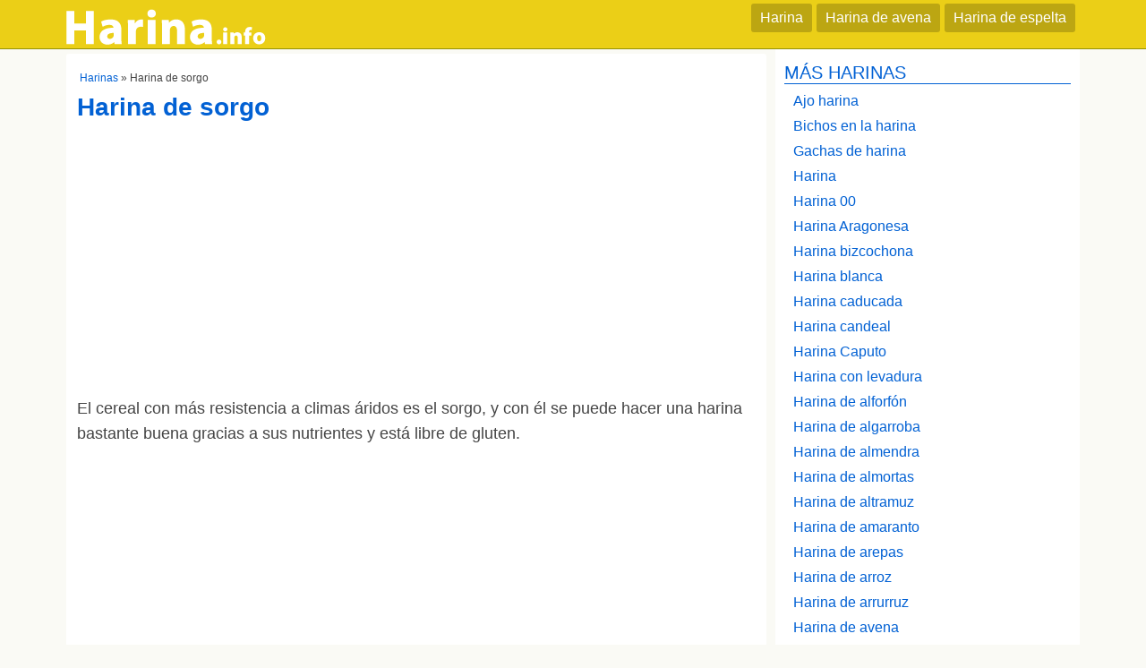

--- FILE ---
content_type: text/html; charset=UTF-8
request_url: https://harina.info/sorgo/
body_size: 17081
content:
<!DOCTYPE html>



<html lang="es">

<head>
<meta charset="UTF-8" /><link rel="preload" href="https://harina.info/wp-content/cache/fvm/min/0-css2dea514e3a63b037dd62185c0a15cede4eb836f8dcafcb92b2e32e1b217b7.css" as="style" media="all" /><script data-cfasync="false">if(navigator.userAgent.match(/MSIE|Internet Explorer/i)||navigator.userAgent.match(/Trident\/7\..*?rv:11/i)){var href=document.location.href;if(!href.match(/[?&]iebrowser/)){if(href.indexOf("?")==-1){if(href.indexOf("#")==-1){document.location.href=href+"?iebrowser=1"}else{document.location.href=href.replace("#","?iebrowser=1#")}}else{if(href.indexOf("#")==-1){document.location.href=href+"&iebrowser=1"}else{document.location.href=href.replace("#","&iebrowser=1#")}}}}</script>
<script data-cfasync="false">class FVMLoader{constructor(e){this.triggerEvents=e,this.eventOptions={passive:!0},this.userEventListener=this.triggerListener.bind(this),this.delayedScripts={normal:[],async:[],defer:[]},this.allJQueries=[]}_addUserInteractionListener(e){this.triggerEvents.forEach(t=>window.addEventListener(t,e.userEventListener,e.eventOptions))}_removeUserInteractionListener(e){this.triggerEvents.forEach(t=>window.removeEventListener(t,e.userEventListener,e.eventOptions))}triggerListener(){this._removeUserInteractionListener(this),"loading"===document.readyState?document.addEventListener("DOMContentLoaded",this._loadEverythingNow.bind(this)):this._loadEverythingNow()}async _loadEverythingNow(){this._runAllDelayedCSS(),this._delayEventListeners(),this._delayJQueryReady(this),this._handleDocumentWrite(),this._registerAllDelayedScripts(),await this._loadScriptsFromList(this.delayedScripts.normal),await this._loadScriptsFromList(this.delayedScripts.defer),await this._loadScriptsFromList(this.delayedScripts.async),await this._triggerDOMContentLoaded(),await this._triggerWindowLoad(),window.dispatchEvent(new Event("wpr-allScriptsLoaded"))}_registerAllDelayedScripts(){document.querySelectorAll("script[type=fvmdelay]").forEach(e=>{e.hasAttribute("src")?e.hasAttribute("async")&&!1!==e.async?this.delayedScripts.async.push(e):e.hasAttribute("defer")&&!1!==e.defer||"module"===e.getAttribute("data-type")?this.delayedScripts.defer.push(e):this.delayedScripts.normal.push(e):this.delayedScripts.normal.push(e)})}_runAllDelayedCSS(){document.querySelectorAll("link[rel=fvmdelay]").forEach(e=>{e.setAttribute("rel","stylesheet")})}async _transformScript(e){return await this._requestAnimFrame(),new Promise(t=>{const n=document.createElement("script");let r;[...e.attributes].forEach(e=>{let t=e.nodeName;"type"!==t&&("data-type"===t&&(t="type",r=e.nodeValue),n.setAttribute(t,e.nodeValue))}),e.hasAttribute("src")?(n.addEventListener("load",t),n.addEventListener("error",t)):(n.text=e.text,t()),e.parentNode.replaceChild(n,e)})}async _loadScriptsFromList(e){const t=e.shift();return t?(await this._transformScript(t),this._loadScriptsFromList(e)):Promise.resolve()}_delayEventListeners(){let e={};function t(t,n){!function(t){function n(n){return e[t].eventsToRewrite.indexOf(n)>=0?"wpr-"+n:n}e[t]||(e[t]={originalFunctions:{add:t.addEventListener,remove:t.removeEventListener},eventsToRewrite:[]},t.addEventListener=function(){arguments[0]=n(arguments[0]),e[t].originalFunctions.add.apply(t,arguments)},t.removeEventListener=function(){arguments[0]=n(arguments[0]),e[t].originalFunctions.remove.apply(t,arguments)})}(t),e[t].eventsToRewrite.push(n)}function n(e,t){let n=e[t];Object.defineProperty(e,t,{get:()=>n||function(){},set(r){e["wpr"+t]=n=r}})}t(document,"DOMContentLoaded"),t(window,"DOMContentLoaded"),t(window,"load"),t(window,"pageshow"),t(document,"readystatechange"),n(document,"onreadystatechange"),n(window,"onload"),n(window,"onpageshow")}_delayJQueryReady(e){let t=window.jQuery;Object.defineProperty(window,"jQuery",{get:()=>t,set(n){if(n&&n.fn&&!e.allJQueries.includes(n)){n.fn.ready=n.fn.init.prototype.ready=function(t){e.domReadyFired?t.bind(document)(n):document.addEventListener("DOMContentLoaded2",()=>t.bind(document)(n))};const t=n.fn.on;n.fn.on=n.fn.init.prototype.on=function(){if(this[0]===window){function e(e){return e.split(" ").map(e=>"load"===e||0===e.indexOf("load.")?"wpr-jquery-load":e).join(" ")}"string"==typeof arguments[0]||arguments[0]instanceof String?arguments[0]=e(arguments[0]):"object"==typeof arguments[0]&&Object.keys(arguments[0]).forEach(t=>{delete Object.assign(arguments[0],{[e(t)]:arguments[0][t]})[t]})}return t.apply(this,arguments),this},e.allJQueries.push(n)}t=n}})}async _triggerDOMContentLoaded(){this.domReadyFired=!0,await this._requestAnimFrame(),document.dispatchEvent(new Event("DOMContentLoaded2")),await this._requestAnimFrame(),window.dispatchEvent(new Event("DOMContentLoaded2")),await this._requestAnimFrame(),document.dispatchEvent(new Event("wpr-readystatechange")),await this._requestAnimFrame(),document.wpronreadystatechange&&document.wpronreadystatechange()}async _triggerWindowLoad(){await this._requestAnimFrame(),window.dispatchEvent(new Event("wpr-load")),await this._requestAnimFrame(),window.wpronload&&window.wpronload(),await this._requestAnimFrame(),this.allJQueries.forEach(e=>e(window).trigger("wpr-jquery-load")),window.dispatchEvent(new Event("wpr-pageshow")),await this._requestAnimFrame(),window.wpronpageshow&&window.wpronpageshow()}_handleDocumentWrite(){const e=new Map;document.write=document.writeln=function(t){const n=document.currentScript,r=document.createRange(),i=n.parentElement;let a=e.get(n);void 0===a&&(a=n.nextSibling,e.set(n,a));const s=document.createDocumentFragment();r.setStart(s,0),s.appendChild(r.createContextualFragment(t)),i.insertBefore(s,a)}}async _requestAnimFrame(){return new Promise(e=>requestAnimationFrame(e))}static run(){const e=new FVMLoader(["keydown","mousemove","touchmove","touchstart","touchend","wheel"]);e._addUserInteractionListener(e)}}FVMLoader.run();</script><meta name="viewport" content="width=device-width, initial-scale=1, maximum-scale=5"><meta name='robots' content='index, follow, max-image-preview:large, max-snippet:-1, max-video-preview:-1' /><title>▷ Harina de sorgo ¡Beneficios y propiedades! 【2019】</title><meta name="description" content="Información sobre 【 Harina de sorgo 】 100% necesaria ✅ Expertos en Harinas ✅ ¡Beneficios y propiedades Aquí!" /><link rel="canonical" href="https://harina.info/sorgo/" /><meta property="og:locale" content="es_ES" /><meta property="og:type" content="article" /><meta property="og:title" content="▷ Harina de sorgo ¡Beneficios y propiedades! 【2019】" /><meta property="og:description" content="Información sobre 【 Harina de sorgo 】 100% necesaria ✅ Expertos en Harinas ✅ ¡Beneficios y propiedades Aquí!" /><meta property="og:url" content="https://harina.info/sorgo/" /><meta property="og:site_name" content="Harina.info" /><meta property="og:image" content="https://harina.info/wp-content/uploads/2019/05/harina-sorgo.jpg" /><meta property="og:image:width" content="612" /><meta property="og:image:height" content="408" /><meta property="og:image:type" content="image/jpeg" /><meta name="twitter:card" content="summary_large_image" /><meta name="twitter:label1" content="Tiempo de lectura" /><meta name="twitter:data1" content="6 minutos" /><script type="application/ld+json" class="yoast-schema-graph">{"@context":"https://schema.org","@graph":[{"@type":"WebPage","@id":"https://harina.info/sorgo/","url":"https://harina.info/sorgo/","name":"▷ Harina de sorgo ¡Beneficios y propiedades! 【2019】","isPartOf":{"@id":"https://harina.info/#website"},"primaryImageOfPage":{"@id":"https://harina.info/sorgo/#primaryimage"},"image":{"@id":"https://harina.info/sorgo/#primaryimage"},"thumbnailUrl":"https://harina.info/wp-content/uploads/2019/05/harina-sorgo.jpg","datePublished":"2019-05-30T15:44:44+00:00","description":"Información sobre 【 Harina de sorgo 】 100% necesaria ✅ Expertos en Harinas ✅ ¡Beneficios y propiedades Aquí!","breadcrumb":{"@id":"https://harina.info/sorgo/#breadcrumb"},"inLanguage":"es","potentialAction":[{"@type":"ReadAction","target":["https://harina.info/sorgo/"]}]},{"@type":"ImageObject","inLanguage":"es","@id":"https://harina.info/sorgo/#primaryimage","url":"https://harina.info/wp-content/uploads/2019/05/harina-sorgo.jpg","contentUrl":"https://harina.info/wp-content/uploads/2019/05/harina-sorgo.jpg","width":612,"height":408,"caption":"la harina de sorgo"},{"@type":"BreadcrumbList","@id":"https://harina.info/sorgo/#breadcrumb","itemListElement":[{"@type":"ListItem","position":1,"name":"Harinas","item":"https://harina.info/"},{"@type":"ListItem","position":2,"name":"Harina de sorgo"}]},{"@type":"WebSite","@id":"https://harina.info/#website","url":"https://harina.info/","name":"Harina.info","description":"Información de los tipos de harinas","potentialAction":[{"@type":"SearchAction","target":{"@type":"EntryPoint","urlTemplate":"https://harina.info/?s={search_term_string}"},"query-input":{"@type":"PropertyValueSpecification","valueRequired":true,"valueName":"search_term_string"}}],"inLanguage":"es"}]}</script><link rel="alternate" type="application/rss+xml" title="Harina.info &raquo; Feed" href="https://harina.info/feed/" /><link rel="alternate" type="application/rss+xml" title="Harina.info &raquo; Feed de los comentarios" href="https://harina.info/comments/feed/" /><script type="application/ld+json">{
    "@context": "https://schema.org/",
    "@type": "CreativeWorkSeries",
    "name": "Harina de sorgo",
    "aggregateRating": {
        "@type": "AggregateRating",
        "ratingValue": "5",
        "bestRating": "5",
        "ratingCount": "1"
    }
}</script>


<link rel="profile" href="http://gmpg.org/xfn/11" />
	<link rel="shortcut icon" href="https://harina.info/wp-content/themes/miniseo/images/favicon.ico" type="image/x-icon" />


	
	
	
	
	
	
	
	
	
	
	
	
	
	
	
	
	
	
	






<style id='wp-img-auto-sizes-contain-inline-css' type='text/css' media="all">img:is([sizes=auto i],[sizes^="auto," i]){contain-intrinsic-size:3000px 1500px}</style>
<style id='wp-block-library-inline-css' type='text/css' media="all">:root{--wp-block-synced-color:#7a00df;--wp-block-synced-color--rgb:122,0,223;--wp-bound-block-color:var(--wp-block-synced-color);--wp-editor-canvas-background:#ddd;--wp-admin-theme-color:#007cba;--wp-admin-theme-color--rgb:0,124,186;--wp-admin-theme-color-darker-10:#006ba1;--wp-admin-theme-color-darker-10--rgb:0,107,160.5;--wp-admin-theme-color-darker-20:#005a87;--wp-admin-theme-color-darker-20--rgb:0,90,135;--wp-admin-border-width-focus:2px}@media (min-resolution:192dpi){:root{--wp-admin-border-width-focus:1.5px}}.wp-element-button{cursor:pointer}:root .has-very-light-gray-background-color{background-color:#eee}:root .has-very-dark-gray-background-color{background-color:#313131}:root .has-very-light-gray-color{color:#eee}:root .has-very-dark-gray-color{color:#313131}:root .has-vivid-green-cyan-to-vivid-cyan-blue-gradient-background{background:linear-gradient(135deg,#00d084,#0693e3)}:root .has-purple-crush-gradient-background{background:linear-gradient(135deg,#34e2e4,#4721fb 50%,#ab1dfe)}:root .has-hazy-dawn-gradient-background{background:linear-gradient(135deg,#faaca8,#dad0ec)}:root .has-subdued-olive-gradient-background{background:linear-gradient(135deg,#fafae1,#67a671)}:root .has-atomic-cream-gradient-background{background:linear-gradient(135deg,#fdd79a,#004a59)}:root .has-nightshade-gradient-background{background:linear-gradient(135deg,#330968,#31cdcf)}:root .has-midnight-gradient-background{background:linear-gradient(135deg,#020381,#2874fc)}:root{--wp--preset--font-size--normal:16px;--wp--preset--font-size--huge:42px}.has-regular-font-size{font-size:1em}.has-larger-font-size{font-size:2.625em}.has-normal-font-size{font-size:var(--wp--preset--font-size--normal)}.has-huge-font-size{font-size:var(--wp--preset--font-size--huge)}.has-text-align-center{text-align:center}.has-text-align-left{text-align:left}.has-text-align-right{text-align:right}.has-fit-text{white-space:nowrap!important}#end-resizable-editor-section{display:none}.aligncenter{clear:both}.items-justified-left{justify-content:flex-start}.items-justified-center{justify-content:center}.items-justified-right{justify-content:flex-end}.items-justified-space-between{justify-content:space-between}.screen-reader-text{border:0;clip-path:inset(50%);height:1px;margin:-1px;overflow:hidden;padding:0;position:absolute;width:1px;word-wrap:normal!important}.screen-reader-text:focus{background-color:#ddd;clip-path:none;color:#444;display:block;font-size:1em;height:auto;left:5px;line-height:normal;padding:15px 23px 14px;text-decoration:none;top:5px;width:auto;z-index:100000}html :where(.has-border-color){border-style:solid}html :where([style*=border-top-color]){border-top-style:solid}html :where([style*=border-right-color]){border-right-style:solid}html :where([style*=border-bottom-color]){border-bottom-style:solid}html :where([style*=border-left-color]){border-left-style:solid}html :where([style*=border-width]){border-style:solid}html :where([style*=border-top-width]){border-top-style:solid}html :where([style*=border-right-width]){border-right-style:solid}html :where([style*=border-bottom-width]){border-bottom-style:solid}html :where([style*=border-left-width]){border-left-style:solid}html :where(img[class*=wp-image-]){height:auto;max-width:100%}:where(figure){margin:0 0 1em}html :where(.is-position-sticky){--wp-admin--admin-bar--position-offset:var(--wp-admin--admin-bar--height,0px)}@media screen and (max-width:600px){html :where(.is-position-sticky){--wp-admin--admin-bar--position-offset:0px}}</style>
<style id='classic-theme-styles-inline-css' type='text/css' media="all">/*! This file is auto-generated */
.wp-block-button__link{color:#fff;background-color:#32373c;border-radius:9999px;box-shadow:none;text-decoration:none;padding:calc(.667em + 2px) calc(1.333em + 2px);font-size:1.125em}.wp-block-file__button{background:#32373c;color:#fff;text-decoration:none}</style>
<link rel='stylesheet' id='kk-star-ratings-css' href='https://harina.info/wp-content/cache/fvm/min/0-css2dea514e3a63b037dd62185c0a15cede4eb836f8dcafcb92b2e32e1b217b7.css' type='text/css' media='all' />


<style media="all">html{font-family:sans-serif;-ms-text-size-adjust:100%;-webkit-text-size-adjust:100%}body{margin:0}article,aside,details,figcaption,figure,footer,header,hgroup,main,nav,section,summary{display:block}audio,canvas,progress,video{display:inline-block;vertical-align:baseline}audio:not([controls]){display:none;height:0}[hidden],template{display:none}a{background:transparent}a:active,a:hover{outline:0}abbr[title]{border-bottom:1px dotted}b,strong{font-weight:700}dfn{font-style:italic}h1{font-size:2em;margin:.67em 0}mark{background:#ff0;color:#000}small{font-size:80%}sub,sup{font-size:75%;line-height:0;position:relative;vertical-align:baseline}sup{top:-.5em}sub{bottom:-.25em}img{border:0}svg:not(:root){overflow:hidden}figure{margin:1em 40px}hr{-moz-box-sizing:content-box;box-sizing:content-box;height:0}pre{overflow:auto}code,kbd,pre,samp{font-family:monospace,monospace;font-size:1em}button,input,optgroup,select,textarea{color:inherit;font:inherit;margin:0}button{overflow:visible}button,select{text-transform:none}button,html input[type="button"],input[type="reset"],input[type="submit"]{-webkit-appearance:button;cursor:pointer}button[disabled],html input[disabled]{cursor:default}button::-moz-focus-inner,input::-moz-focus-inner{border:0;padding:0}input{line-height:normal}input[type="checkbox"],input[type="radio"]{box-sizing:border-box;padding:0}input[type="number"]::-webkit-inner-spin-button,input[type="number"]::-webkit-outer-spin-button{height:auto}input[type="search"]{-webkit-appearance:textfield;-moz-box-sizing:content-box;-webkit-box-sizing:content-box;box-sizing:content-box}input[type="search"]::-webkit-search-cancel-button,input[type="search"]::-webkit-search-decoration{-webkit-appearance:none}fieldset{border:1px solid silver;margin:0 2px;padding:.35em .625em .75em}legend{border:0;padding:0}textarea{overflow:auto}optgroup{font-weight:700}table{border-collapse:collapse;border-spacing:0}td,th{padding:0}body{font-family:'Arial',sans-serif;font-size:1rem;color:#444;text-align:left;background:#fafaf5}h1,h2,h3{font-weight:400}p,ul,ol{margin:0 0 1.6em}a{color:#000;text-decoration:none}a:hover{color:#666}a img{border:none}.screen-reader-text{position:absolute;left:-9999px;top:-9999px}.clear{clear:both}@media only screen and (min-width:200px){#wrapper,#site-end,.container,.header-search,.s-form,.s-field,.post-excerpt,.post-content-related,.excerpt-right,.excerpt-title,.excerpt-content,.paginate,.site-copy,#footer-links,#footer-links ul,.post,.post-header,.post-title,.post-content,.single-social,.post-end,.related_posts,.comments-box,.archive-header,.category-desc,.no-posts,.no-content,.widget,.pwidget,.tagcloud,.big-titles{margin:0;padding:0;width:100%;float:left}.site-content,.full-width{margin:0;width:100%;box-sizing:border-box;float:left}#footer-links ul ul,.big-titles{display:none}.no-posts{margin-top:50px}#site-header{position:fixed;z-index:9997;padding:0;width:100%;box-sizing:border-box;background:#2ECC71;border-bottom:1px solid #27AE60;float:left}.site-content{padding-top:60px}.logo{margin:5px 5px 0;max-width:100%;float:left}.logo img{width:auto;height:auto;max-width:100%;max-height:40px}.site-title{margin:10px 0 0 0;padding:0;font-size:1.1rem;font-weight:700;float:left}.site-title a{text-transform:uppercase;color:#FFF}.site-title a:hover{color:#fff}#nav,#toggle2{display:none}.toggle2{right:4px;top:3px;position:fixed;background:#fff;cursor:pointer;width:40px;overflow:hidden;height:40px;z-index:9999;border-radius:50%;border:1px solid #EEE;-webkit-box-shadow:6px 6px 45px -5px rgba(0,0,0,.18);-moz-box-shadow:6px 6px 45px -5px rgba(0,0,0,.18);box-shadow:6px 6px 45px -5px rgba(0,0,0,.18)}.toggle2:after{position:absolute;content:"";left:9px;top:22px;height:3px;width:22px;border-bottom:4px solid #333;z-index:1}.toggle2:before{position:absolute;content:"";left:9px;top:11px;height:3px;width:22px;border-top:4px solid #333;border-bottom:4px solid #333;z-index:1}#toggle2:checked~#nav{display:block;opacity:1;z-index:9998;padding:0;text-align:center;overflow:auto}#toggle2:checked~#nav:before{display:block;content:'MENU';font-weight:700;border-bottom:1px solid #EEE;font-size:2rem;margin:15px;padding-bottom:10px}#nav{position:fixed;top:0;bottom:0;margin:0;right:0;left:0;list-style:none;background:#fff}#nav ul{padding:0;list-style:none}#nav li{width:100%;float:left}#nav li a{padding:10px 10px;font-size:1.5rem;margin-bottom:5px;display:block;background:#FCFCFC}.header-bajo{clear:both;height:90px;margin-top:-20px;margin-bottom:10px;background:#fff;padding:10px 0;border-radius:3px}.post-excerpt,.post-content-related{position:relative;margin-bottom:10px;background:#fff;border-radius:3px}.post-content-related{height:113px}.excerpt-thumbnail{padding:1px 1px 0 1px;width:100%;margin-bottom:0;box-sizing:border-box;float:left}.excerpt-thumbnail img{width:100%;height:110px;max-width:100%;border-radius:3px 3px 0 0}.excerpt-title{margin-bottom:7px;padding:0 10px;font-size:1rem;box-sizing:border-box}.excerpt-content{padding:0 15px;font-size:.8rem;color:#ccc;height:32px;overflow:hidden;box-sizing:border-box}.big-titles{margin-bottom:20px}.titles{margin:0;padding:7px 12px;font-size:1rem;color:#fff;background:#ccc;border-radius:3px;float:left}.meta-post{margin:0 0 10px 0;padding:0 10px;width:100%;font-size:.7rem;color:#999;text-transform:uppercase;box-sizing:border-box;float:left}.post{margin-bottom:20px;padding:10px 0;background:#fff;border-radius:3px}.paginacion-post{text-align:center}.paginacion-post a{padding:0 10px;font-size:1.5rem;margin:35px 0}.paginacion-post span{display:block;padding-bottom:10px}#toc_container{background:#fcfcfc;width:100%;padding:0 10px 10px;margin-bottom:20px}#toc_container .toc_list{list-style:circle}#toc_container .toc_list li{margin-top:15px}#toc_container .toc_title{color:#fff;text-align:left;font-size:1.25rem;color:#fff;display:inline-block;margin:0 0 0 -10px;padding:10px 50px}#toc_container .toc_title a{color:#fff}#toc_container a{font-size:1rem}.post-title{padding:0 12px;font-size:1.75rem;font-weight:700;color:#444;box-sizing:border-box}.breadcrumbs{padding:10px 15px;font-size:.75rem}.post-content{overflow:hidden;padding:10px 12px;box-sizing:border-box;font-size:1.125rem;line-height:1.6em}.post-content img{width:auto;height:auto;max-width:100%}.post-content h1,.post-content h2,.post-content h3,.post-content h4{width:100%;font-weight:600}.post-content h1{font-size:1.31rem}.post-content h2{font-size:1.25rem}.post-content h3{font-size:1.15rem}.post-content h4{font-size:1.125rem}.post-content a{text-decoration:underline}.post-content a:hover{text-decoration:none}.post-content blockquote{margin:0 3% 15px 3%;padding:5px 5px 0 5px;width:94%;background:#f6f6f6;border-radius:3px;box-sizing:border-box}.post .b2{border-top:1px solid #ccc}.single-social{margin-bottom:15px;list-style:none}.single-social li{margin-right:10px;float:left}.single-social .sst{display:block;padding-bottom:5px;width:100%;font-size:1rem;text-transform:uppercase;font-weight:700;color:#999}.single-social li:nth-of-type(5){margin-right:0;float:right}.share-botton{margin:0 5px 5px 0;width:83%;text-align:center;padding:5px 10px 5px 28px;font-size:.8rem;color:#fff;border-radius:3px;display:inline-block}.share-botton:hover{color:#FFF}.fb{background:#507BBE url(https://harina.info/wp-content/themes/miniseo/images/icons.png) 0 -29px no-repeat}.tw{background:#64CCEF url(https://harina.info/wp-content/themes/miniseo/images/icons.png) 0 -60px no-repeat}.gp{background:#F15F5C url(https://harina.info/wp-content/themes/miniseo/images/icons.png) 0 -91px no-repeat}.ws{background:#5BBE4A url(https://harina.info/wp-content/themes/miniseo/images/icons.png) 0 -122px no-repeat}.post-end{padding:10px 10px 0 10px;box-sizing:border-box}.post-end ul{margin:0;padding:0;list-style:none}.post-end ul li{float:left}.post-end a{margin:0 5px 10px 0;padding:5px 7px;font-size:.68rem;color:#999;border:1px solid #ddd;border-radius:3px;float:left}.info-title{margin:0 0 10px 0;padding:0 10px 7px 10px;width:100%;font-size:.68rem;color:#999;text-transform:uppercase;border-bottom:1px solid #ddd;box-sizing:border-box;float:left}.contenido-bajo{clear:both;height:90px;margin-bottom:10px}.related_posts{margin-bottom:20px}.related_posts h3,.comments-box h3{margin:0;padding:6px 10px;font-size:1.2rem;color:#2ECC71;font-weight:700;text-transform:uppercase;text-align:center}.related_posts .excerpt-content{display:none}.related_posts .excerpt-title{position:absolute;display:table;height:111px;bottom:0;background:rgba(0,0,0,.2);padding:5px;margin-bottom:0;text-align:center;font-weight:700}.related_posts .excerpt-title a{display:table-cell;vertical-align:middle;font-size:1.2rem;color:#fff}.related_posts .excerpt-title:hover{background:transparent;transition:1s all}.related_posts .excerpt-title:hover a{vertical-align:bottom;color:#fff}.related_posts .excerpt-thumbnail img{display:block;object-fit:cover}.comments-box{margin-top:-15px;margin-bottom:15px;background:#fff}.comments-box h3{box-sizing:border-box;width:100%;background-color:#507BBE}.archive-header{margin-bottom:15px}.archive-title,.headers{margin:0;padding:7px 12px;font-size:1.1rem;background:#ddd;float:left}.category-desc,.no-content{margin-top:10px;padding:10px 10px 0 10px;font-size:.8rem;line-height:1.6em;color:#999;background:#fff;box-sizing:border-box}.no-content{padding-bottom:10px;margin-bottom:15px}.widget-area{margin:0;padding:0 10px;width:100%;box-sizing:border-box;float:left;background:#fff}.widget{margin-bottom:20px}.widget ul{margin:0;padding:0;width:100%;list-style:none;float:left}.widget ul li{position:relative;margin:0;padding:0;width:100%;float:left}.widget_categories a,.widget_custom_categories a,.widget_links a,.widget_nav_menu a,.widget li a,.widget_pages a{font-size:1rem;padding:0 20px 10px;display:block}.widget_categories li:last-child a,.widget_custom_categories li:last-child a,#recentcomments li:last-child,.widget_links li:last-child a,.widget_recent_entries ul li:last-child,.widget_nav_menu li:last-child a,.widget_pages li:last-child a{border-bottom:0}.widget_nav_menu ul ul{display:none}.cat-counter{position:absolute;top:10px;right:10px;z-index:3;padding:3px 5px;font-size:.7rem;background:#ccc;border-radius:3px;float:left}.pwidget{margin-bottom:20px}.side-title,.side-title2{font-size:1.25rem;margin:10px;text-transform:uppercase}.side-post{margin:0 0 20px 0;padding:0;width:100%;float:left}.side-post img{margin:0;padding:0;width:auto;height:auto;max-width:100%}.side-post h2{margin:0;padding:0;font-size:1.06rem;font-weight:600;line-height:1.2em;float:left}#recentcomments li{padding:10px;box-sizing:border-box;border-bottom:1px solid #ccc}#recentcomments .comment-author-link{font-weight:700}.tagcloud{margin:10px 0;padding:0 10px;box-sizing:border-box}.tagcloud a{margin:0 5px 3px 0;padding:6px 10px;font-size:0.75rem!important;border:1px solid #ccc;border-radius:3px;display:inline-block}.textwidget{margin:10px 0 0}.search-form{margin:0;padding:10px;width:100%;box-sizing:border-box;float:left}.search-field{margin:0;padding:0 10px;width:70%;height:30px;font-size:.8rem;color:#666;background:#fff;border:1px solid #ccc;box-sizing:border-box!important;float:left}.search-submit{margin:0;padding:0;width:30%;height:30px;background:#666;color:#fff;border:0;float:left}.paginate{margin-bottom:20px}.paginate .pages{display:none}.paginate .page-numbers{margin:0 5px 0 0;padding:8px 12px;font-size:1rem;color:#666;background:#fff;border:1px solid #ccc;border-radius:3px;float:left}.paginate .current{background-color:#ccc;color:#fff}.paginate a.page-numbers:hover{background-color:#f6f6f6}#site-end{padding-bottom:10px;border-top:1px solid #ccc;box-shadow:inset 0 1px 0 0 #fff}.site-copy{padding:10px 0 5px 0;font-size:1rem;text-align:center;color:#666}#footer-links ul{list-style:none;text-align:center}#footer-links ul li{border-right:1px solid #ddd;display:inline}#footer-links ul li:last-child{border-right:0}#footer-links ul li a{padding-right:5px;margin-left:3px;font-size:1rem;color:#999;display:inline-block}.comments-area{margin:0;padding:0;width:100%;float:left}.sgtitle{margin:0;padding:10px 10px 8px 10px;width:100%;font-size:.8rem;text-transform:uppercase;color:#999;font-weight:700;background:#fff;border-bottom:1px solid #ccc;box-sizing:border-box;border-radius:4px 4px 0 0;float:left}.commentlist .reply{margin:4px 0 5px 0;padding:0;clear:both;display:block}.commentlist .reply a{margin:0;padding:5px 7px;font-size:.7rem;color:#999;background:#dfdfdf;border-radius:3px}.commentlist .reply a:hover{color:#ccc;background:#eaeaea}.commentlist .vcard cite.fn{font-size:1.1rem;color:#2693FF;font-weight:300}.commentlist .comment-meta{margin:7px 0 10px 0;font-size:.7rem;color:#999}.commentlist .comment-meta a{color:#999}.commentlist .bypostauthor{border-radius:3px;padding:10px}.commentlist .bypostauthor .comment-author img{border-color:#ccc}.commentlist .comment-author{margin:0;padding:0;width:100%}.commentlist .comment-author img{display:none}.commentlist{margin:0 0 20px 0;padding:0;width:100%;background:#fff;list-style:none;border-radius:0 0 4px 4px;float:left}.commentlist li{margin:0 0 12px 0;padding:10px;width:100%;list-style:none;border-bottom:1px solid #ddd;box-sizing:border-box;float:Left}.commentlist li.odd{background:#f6f6f6}.commentlist li.even{background:#fff}#respond{margin:0 0 20px 0;padding:0 10px;width:100%;background:#fff;box-sizing:border-box;border-radius:4px;float:left}#respond h3#reply-title{margin:0 0 10px -10px;padding:10px 10px;width:100%;font-size:.68rem;text-transform:uppercase;color:#fff;background:#333;border-radius:4px 4px 0 0;float:left}.logged-in-as{margin:5px}#respond .comment-notes{font-size:.7rem;font-style:italic;color:#999}#respond form p{margin:0 0 10px 0;width:100%;float:left}#respond form label{font-weight:300;font-size:1rem;width:100%;float:left}#respond form input[type="text"]{padding:0 10px;width:100%;height:28px;background:#fff;border:1px solid #ccc;border-radius:4px;box-sizing:border-box!important;float:left}#respond form textarea{padding:10px;width:100%;height:auto;min-height:100px;background:#fff;border:1px solid #ccc;border-radius:4px;box-sizing:border-box;float:left}#respond form input[type="text"]:focus,#respond form textarea:focus{border-color:#666}#respond form p.form-allowed-tags{display:none}#respond form #submit{margin:0;padding:10px 15px;font-size:1rem;width:100%;color:#fff;background:#666;border:none;border-radius:4px;box-sizing:border-box;float:left}#respond form #submit:hover{background:#444}.img-dest{height:220px!important}}@media only screen and (min-width:360px){.excerpt-thumbnail img{width:100%;max-width:initial}.side-post img{width:100%;max-width:initial}.img-dest{height:220px!important}.share-botton{width:36%}}@media only screen and (min-width:480px){.post-excerpt,.post-content-related{margin:0 1% 20px 1%;width:48%}.excerpt-thumbnail img{width:auto;max-width:100%}.excerpt-title{font-size:1rem}.logo{margin:10px 0 0 0}.side-post{padding:0 10px;width:50%;box-sizing:border-box;float:left}.side-post img,.sd-ps-img{width:auto;max-width:100%}.img-dest{height:220px!important}}@media only screen and (min-width:640px){.cs-box{height:90px}.excerpt-thumbnail img{width:100%;max-width:initial}.excerpt-title{font-size:1.1rem}.img-dest{height:300px!important}}@media only screen and (min-width:768px){.ws{display:none}.side-post{width:33.33333%}.header-bajo{height:20px}.contenido-bajo{height:20px;margin-bottom:20px}.share-botton{width:25%}}@media only screen and (min-width:800px){#site-header{margin:0 0 20px 0;padding:0 5px;height:auto}.logo{max-width:50%}.logo img{width:auto;height:auto;max-width:100%;max-height:40px}.site-title{margin:7px 0 0 0}.header-search{margin-top:75px}.post-excerpt,.post-content-related{position:relative;margin:0 0 25px 0;width:100%;padding:25px 20px;box-sizing:border-box;border:1px solid #ddd}.excerpt-thumbnail{position:absolute;top:28px;left:28px;width:150px;height:100px;box-shadow:0 0 0 3px #ddd;border:1px solid #fff;overflow:hidden}.excerpt-thumbnail img{margin-left:-80px;width:300px;height:110px;max-width:300px;border-radius:0}.excerpt-right{padding-left:175px;box-sizing:border-box}.excerpt-title{font-size:1.25rem}.excerpt-content{font-size:1rem;color:#666;line-height:1.6em;height:auto}.cs2{height:auto;min-height:90px;max-height:250px}.related_posts .post-excerpt,.post-content-related{margin:0 .5% 15px .5%;padding:0;width:24%;height:auto}.related_posts .excerpt-thumbnail{position:relative;top:auto;left:auto;width:100%!important;height:auto;border:0;box-shadow:none;box-sizing:border-box;float:left}.related_posts .excerpt-thumbnail img{margin-left:0;width:100%!important;height:110px;border-radius:3px 3px 0 0}.related_posts .excerpt-right{padding:0;box-sizing:border-box}body.logged-in #site-header{position:relative;top:auto;left:auto}.widget,.pwidget{margin:0 1% 20px 1%;width:48%}.side-post{width:50%}.commentlist .comment-author img{display:block;margin:-10px 10px 5px 0;padding:0;border-radius:50px;border:5px solid #eaeaea;float:left}.commentlist .comment-author{margin:0;padding:10px 0 0 0;width:100%}.widget-area{display:block;float:left}.share-botton{width:27%}}@media only screen and (min-width:850px){#nav ul{display:none}#nav{position:relative;top:auto;right:auto;margin:4px 0 0 0;padding:0;width:auto;list-style:none;background:transparent;border-radius:0;box-shadow:none;display:block;float:right}#nav li{width:auto;float:left}#nav li a{margin:0 5px 0 0;padding:7px 10px;font-size:1rem;color:#fff;border-radius:3px;background:rgba(0,0,0,.2);display:block}#nav li a:hover{background:rgba(0,0,0,.4)}.container,.wrap{margin:0 auto;padding:0 10px;width:100%;max-width:1000px;box-sizing:border-box;float:none}.toggle2{display:none}.page-template-full-width .container{max-width:980px}.page-template-full-width .site-content{width:100%;padding:60px 0 0 0}.site-content{padding:60px 10px 0 0;width:70%;float:left}.site-content.left-sidebar{padding:0 0 0 25px;float:right}.related_posts .post-excerpt,.post-content-related{width:32%}.related_posts .post-excerpt:nth-of-type(4){display:none}.widget-area{padding:60px 0 0 0;width:30%}.widget,.pwidget{margin:0 0 20px 0;width:100%}.side-post{width:100%}.share-botton{width:24%}}@media only screen and (min-width:1152px){.page-template-full-width .container,.page-template-full-width .wrap{max-width:980px}.container,.wrap{margin:0 auto;padding:0 10px;width:100%;max-width:1152px;box-sizing:border-box;float:none}.share-botton{width:26%}}.entry-content img{margin:0 0 25px 0}.alignleft,img.alignleft{margin-right:1.5em;display:inline;float:left}.alignright,img.alignright{margin-left:1.5em;display:inline;float:right}.aligncenter,img.aligncenter{margin-right:auto;margin-left:auto;display:block;clear:both}.wp-caption{position:relative;margin:0 auto 25px auto;padding:0!important;width:100%!important;background:#000;font-size:.8rem}.wp-caption img{border:0 none;padding:0;margin:0;width:100%;height:auto}.wp-caption p.wp-caption-text{position:absolute;bottom:0;left:0;margin:0;padding:10px 2%;width:96%;color:#fff;text-align:right;background:rgba(0,0,0,.7);display:block}.wp-smiley{margin:0!important;max-height:1em}blockquote.left{margin-right:20px;text-align:right;margin-left:0;width:33%;float:left}blockquote.right{margin-left:20px;text-align:left;margin-right:0;width:33%;float:right}.cs-box{margin:0 0 20px 0;padding:10px 0;width:100%;height:auto;text-align:center;background:#fff;border-radius:3px;float:left}.cs-box img{width:auto;height:auto;max-width:100%}.video-container{position:relative;margin-bottom:15px;padding-bottom:56.25%;height:0;overflow:hidden}.video-container iframe,.video-container object,.video-container embed,.video-container video{position:absolute;top:0;left:0;width:100%;height:100%}.img-dest{position:relative;margin:0;padding:0;width:100%;height:300px;border-bottom:5px solid #eee;box-shadow:inset 0 -1px 0 0 #ccc;float:left}.img-dest img{width:100%;max-width:100%;float:left;object-fit:cover;max-height:100%}.img-dest .cover{position:absolute;left:0;right:0;bottom:0;top:0;background:rgba(0,0,0,.2);text-align:center}.img-dest .cover h1{color:#fff;font-size:2rem;font-weight:700}.img-dest .cover .breadcrumbs a,.img-dest .cover .breadcrumbs .breadcrumb_last{color:#fff}.img-dest .cover .post-header{padding-top:12%}.post.featured-image{padding-top:0}.su-posts-simple-default-loop .su-post-title{line-height:20px;margin-bottom:10px}.su-posts-simple-default-loop .su-post-title a{font-size:1.25rem;text-transform:uppercase;text-decoration:none}.su-posts-simple-default-loop{column-width:220px;column-gap:15px;width:100%}div.su-posts-simple-default-loop .su-post{display:inline-block;background:#fefefe;border:2px solid #fcfcfc;box-shadow:0 1px 2px rgba(34,25,25,.4);margin:0 2px 15px;padding:15px;padding-bottom:10px}div.su-posts-simple-default-loop .su-post img{width:100%;height:auto;display:inline-block}div.su-posts-simple-default-loop:hover .su-post:not(:hover){opacity:.7}@media screen and (max-width:750px){.su-posts-simple-default-loop{column-gap:0}.su-posts-simple-default-loop .su-post{width:100%}}.aviso-contenedor{position:fixed;background:rgba(255,255,255,.8);top:0;right:0;bottom:0;left:0;padding-top:15%;display:none;filter:none}.cc-window{max-width:400px;margin:auto;border-radius:10px;background:#1E1E1E;color:#FFF;padding:20px}.cc-message a{color:#CCC;text-decoration:underline}.cc-btn{background:rgb(241,214,0);color:#1E1E1E;display:block;width:100%;cursor:pointer;padding:10px 0;font-weight:700;text-align:center;margin-top:20px}.cc-reject{text-decoration:underline;color:#2693FF;cursor:pointer;font-size:12px;display:block;width:100%;margin-top:10px;text-align:right}.lds-ring{margin:auto;display:block;position:relative;width:64px;height:64px}.lds-ring div{box-sizing:border-box;display:block;position:absolute;width:51px;height:51px;margin:6px;border:6px solid #fff;border-radius:50%;animation:lds-ring 1.2s cubic-bezier(.5,0,.5,1) infinite;border-color:#fff transparent transparent transparent}.lds-ring div:nth-child(1){animation-delay:-0.45s}.lds-ring div:nth-child(2){animation-delay:-0.3s}.lds-ring div:nth-child(3){animation-delay:-0.15s}@keyframes lds-ring{0%{transform:rotate(0deg)}100%{transform:rotate(360deg)}}.wpj-jtoc--title{font-size:1.5rem;font-weight:700;padding-bottom:15px}</style>
<style type="text/css" media="all">a{color:#0261d4}#toc_container .toc_title{background-color:#0261d4}a:hover{color:#0a6aa6}#site-header{background-color:#ebcf17}.related_posts h3,.post-title,.post-content h1,.post-content h2,.post-content h3,.post-content h4,.post-content h5,.post-content h6,.side-title,.side-title2{color:#0261d4}.side-title,.side-title2{border-bottom:1px solid #0261d4}#site-header{border-color:#949206}</style>

<script async src="https://www.googletagmanager.com/gtag/js?id=UA-136699257-7"></script>
<script>
  window.dataLayer = window.dataLayer || [];
  function gtag(){dataLayer.push(arguments);}
  gtag('js', new Date());

  gtag('config', 'UA-136699257-7');
</script>
<script async src="https://pagead2.googlesyndication.com/pagead/js/adsbygoogle.js"></script>
<script>
     (adsbygoogle = window.adsbygoogle || []).push({
          google_ad_client: "ca-pub-0542921730078061",
          enable_page_level_ads: true
     });
</script>
</head>


<body class="wp-singular page-template-default page page-id-1371 wp-theme-miniseo">

<div id="wrapper">

  <header id="site-header">
    <div class="wrap">
	
	<a class="logo" href="https://harina.info/" title="Volver al Inicio" rel="home">
	 	<img src="https://harina.info/wp-content/uploads/2019/02/harinas-tipos.png" alt="Harina.info" />
		</a>
   
   <nav id="site-nav">
	 <input type="checkbox" id="toggle2" />
	 <label for="toggle2" class="toggle2" onclick></label>
	  	 <ul id="nav">
	 <li><a href="https://harina.info/">Harina</a></li><li><a href="https://harina.info/avena/">Harina de avena</a></li><li><a href="https://harina.info/espelta/">Harina de espelta</a></li>	 </ul>
	</nav>
	</div>
  </header>
  


<div id="main" class="container">


<div id="primary" class="site-content">
  <div id="content" role="main">
  
  <div class="post">
	
				<div class="breadcrumbs"><span><span><a href="https://harina.info/">Harinas</a></span> » <span class="breadcrumb_last" aria-current="page">Harina de sorgo</span></span></div>
				<article itemscope itemtype="http://schema.org/Article" id="post-1371">
      		<header class="post-header">
			<h1 itemprop="headline" class="post-title">Harina de sorgo</h1>
		</header>
	  	  
		<meta itemprop="thumbnailUrl" content="https://harina.info/wp-content/uploads/2019/05/harina-sorgo-330x110.jpg"/>	  
	  	  
      <div class="post-content">
      	<div class="content" itemprop="articleBody">
        	
<div class='code-block code-block-1' style='margin: 8px 0; clear: both;'>
<script async src="https://pagead2.googlesyndication.com/pagead/js/adsbygoogle.js"></script>

<ins class="adsbygoogle"
     style="display:block"
     data-ad-client="ca-pub-0542921730078061"
     data-ad-slot="6266352880"
     data-ad-format="link"
     data-full-width-responsive="true"></ins>
<script>
     (adsbygoogle = window.adsbygoogle || []).push({});
</script></div>
<p>El cereal
con más resistencia a climas áridos es el sorgo, y con él se puede hacer una
harina bastante buena gracias a sus nutrientes y está libre de gluten.</p><div class='code-block code-block-2' style='margin: 8px auto; text-align: center; display: block; clear: both;'>
<script async src="https://pagead2.googlesyndication.com/pagead/js/adsbygoogle.js"></script>

<ins class="adsbygoogle"
     style="display:block;min-height:336px;margin:15px 0;"
     data-ad-client="ca-pub-0542921730078061"
     data-ad-slot="8029848935"
     data-ad-format="auto"
     data-full-width-responsive="true"></ins>
<script>
     (adsbygoogle = window.adsbygoogle || []).push({});
</script></div>




<p>La harina de
sorgo naturalmente se obtiene mediante la molienda de este cereal, y si bien
estamos hablando de una harina en particular, el sorgo tiene hasta sesenta
variedades distintas con las que se pueden aprovechar propiedades distintas. </p>



<div class="wp-block-image"><figure class="aligncenter"><img fetchpriority="high" decoding="async" width="612" height="406" src="[data-uri]" data-lazy-type="image" data-lazy-src="https://harina.info/wp-content/uploads/2019/05/harina-sorgo-propiedades.jpg" alt="recetas con harina de sorgo" class="lazy lazy-hidden wp-image-1497" data-lazy-srcset="https://harina.info/wp-content/uploads/2019/05/harina-sorgo-propiedades.jpg 612w, https://harina.info/wp-content/uploads/2019/05/harina-sorgo-propiedades-300x199.jpg 300w" data-lazy-sizes="(max-width: 612px) 100vw, 612px" /><noscript><img fetchpriority="high" decoding="async" width="612" height="406" src="https://harina.info/wp-content/uploads/2019/05/harina-sorgo-propiedades.jpg" alt="recetas con harina de sorgo" class="wp-image-1497" srcset="https://harina.info/wp-content/uploads/2019/05/harina-sorgo-propiedades.jpg 612w, https://harina.info/wp-content/uploads/2019/05/harina-sorgo-propiedades-300x199.jpg 300w" sizes="(max-width: 612px) 100vw, 612px" /></noscript></figure></div>



<p>Nosotros te
daremos en los siguientes párrafos la información más destacada sobre esta
harina que es muy popular en el continente asiático. Repasaremos sus
propiedades más destacadas y cuáles recetas podrás hacer con esta harina. </p><div class='code-block code-block-2' style='margin: 8px auto; text-align: center; display: block; clear: both;'>
<script async src="https://pagead2.googlesyndication.com/pagead/js/adsbygoogle.js"></script>

<ins class="adsbygoogle"
     style="display:block;min-height:336px;margin:15px 0;"
     data-ad-client="ca-pub-0542921730078061"
     data-ad-slot="8029848935"
     data-ad-format="auto"
     data-full-width-responsive="true"></ins>
<script>
     (adsbygoogle = window.adsbygoogle || []).push({});
</script></div>




<p>Para dar con
el origen de esta planta es un tanto difícil y confusa, pero muchos expertos aseguran
que se originó en la región oriental del África. Sin embargo, actualmente se
puede encontrar en América, Europa, Asia y África. </p>



<h2 class="wp-block-heading"><span id="Harina_de_sorgo_propiedades">Harina de
sorgo propiedades</span></h2>



<p>En el
continente europeo aún la harina de sorgo es una total excentricidad y de hecho
es utilizada como pienso para animales. Pero en contraparte, el sorgo resulta
ser un alimento fundamental en países como Somalia, Etiopía e India.</p><div class='code-block code-block-2' style='margin: 8px auto; text-align: center; display: block; clear: both;'>
<script async src="https://pagead2.googlesyndication.com/pagead/js/adsbygoogle.js"></script>

<ins class="adsbygoogle"
     style="display:block;min-height:336px;margin:15px 0;"
     data-ad-client="ca-pub-0542921730078061"
     data-ad-slot="8029848935"
     data-ad-format="auto"
     data-full-width-responsive="true"></ins>
<script>
     (adsbygoogle = window.adsbygoogle || []).push({});
</script></div>




<p>El sorgo
tiene su éxito en estas regiones debido a que se trata del cereal que más puede
soportar los embates del clima árido, propio este de los países donde se
origina y es muy popular.</p>



<div class="wp-block-image"><figure class="aligncenter is-resized"><img decoding="async" src="[data-uri]" data-lazy-type="image" data-lazy-src="https://harina.info/wp-content/uploads/2019/05/harina-sorgo-2.jpg" alt="usos de la harina de sorgo" class="lazy lazy-hidden wp-image-1498" width="572" height="370" data-lazy-srcset="https://harina.info/wp-content/uploads/2019/05/harina-sorgo-2.jpg 612w, https://harina.info/wp-content/uploads/2019/05/harina-sorgo-2-300x194.jpg 300w" data-lazy-sizes="(max-width: 572px) 100vw, 572px" /><noscript><img decoding="async" src="https://harina.info/wp-content/uploads/2019/05/harina-sorgo-2.jpg" alt="usos de la harina de sorgo" class="wp-image-1498" width="572" height="370" srcset="https://harina.info/wp-content/uploads/2019/05/harina-sorgo-2.jpg 612w, https://harina.info/wp-content/uploads/2019/05/harina-sorgo-2-300x194.jpg 300w" sizes="(max-width: 572px) 100vw, 572px" /></noscript></figure></div>



<p>Además, el
sorgo es capaz de soportar muy bajas temperaturas. Aunque para crecer
sanamente, el sorgo requiere de una temperatura de unos 32 grados centígrados,
el frío no la puede destruir.</p>



<p>Este solo es
capaz de paralizar el crecimiento de la planta, por tales cualidades ante
semejantes temperaturas, la Organización de Alimentos y Agricultura lo bautizó
como el cultivo milagro.</p>



<p>Las principales
propiedades de la harina de sorgo lo hacen parecerse mucho al maíz, solo que
este tiene menos proteínas y además es mucho más calórico. Esto quiere decir
que no será pues un sustituto natural de la harina de trigo.</p>



<p>De tal
manera que para poder hacer algunas recetas con la harina de sorgo, vamos a
necesitar de combinarlas con otras harinas.</p>



<div class="wp-block-image"><figure class="aligncenter is-resized"><img decoding="async" src="[data-uri]" data-lazy-type="image" data-lazy-src="https://harina.info/wp-content/uploads/2019/05/harina-sorgo-3.jpg" alt="recetas con harina de sorgo" class="lazy lazy-hidden wp-image-1499" width="306" height="408" data-lazy-srcset="https://harina.info/wp-content/uploads/2019/05/harina-sorgo-3.jpg 459w, https://harina.info/wp-content/uploads/2019/05/harina-sorgo-3-225x300.jpg 225w" data-lazy-sizes="(max-width: 306px) 100vw, 306px" /><noscript><img decoding="async" src="https://harina.info/wp-content/uploads/2019/05/harina-sorgo-3.jpg" alt="recetas con harina de sorgo" class="wp-image-1499" width="306" height="408" srcset="https://harina.info/wp-content/uploads/2019/05/harina-sorgo-3.jpg 459w, https://harina.info/wp-content/uploads/2019/05/harina-sorgo-3-225x300.jpg 225w" sizes="(max-width: 306px) 100vw, 306px" /></noscript></figure></div>



<p>Se trata de
una harina muy rica en fibra, por lo que también es ideal para aquellas
personas que están persiguiendo una dieta para perder peso, ya que esta tiende
a dejar una sensación de saciedad por un tiempo más prolongado.</p>



<p>Además, contribuye con el buen funcionamiento del sistema digestivo y al tracto intestinal.</p>



<h2 class="wp-block-heading"><span id="Harina_de_sorgo_comprar">Harina de
sorgo comprar</span></h2>



<p>Debido a la
popularidad que goza la harina de sorgo cada vez, hoy en día no representa
ningún problema conseguirla tanto en las tiendas especializadas como en los
mercados en línea. </p>



<p>Una de las mejores opciones para ello es en amazon.es, la tienda virtual posee una amplia gama de productos sin gluten y la harina de sorgo no sería pues la excepción, además con unos cuantos clicks la podrás tener en casa sin tener que salir de ella por un precio módico.</p>



<h3 class="wp-block-heading" style="text-align:center"><span id="Harina_de_Sorgo">Harina de Sorgo</span></h3>



<p style="text-align:center">Producto de harina integral de sorgo en empaque de 500 gramos </p>



<div class="wp-block-image"><figure class="aligncenter is-resized"><img loading="lazy" decoding="async" src="[data-uri]" data-lazy-type="image" data-lazy-src="https://harina.info/wp-content/uploads/2019/05/comprar-harina-sorgo.jpg" alt="adquirir harina de sorgo " class="lazy lazy-hidden wp-image-1504" width="155" height="253" data-lazy-srcset="https://harina.info/wp-content/uploads/2019/05/comprar-harina-sorgo.jpg 306w, https://harina.info/wp-content/uploads/2019/05/comprar-harina-sorgo-184x300.jpg 184w" data-lazy-sizes="auto, (max-width: 155px) 100vw, 155px" /><noscript><img loading="lazy" decoding="async" src="https://harina.info/wp-content/uploads/2019/05/comprar-harina-sorgo.jpg" alt="adquirir harina de sorgo " class="wp-image-1504" width="155" height="253" srcset="https://harina.info/wp-content/uploads/2019/05/comprar-harina-sorgo.jpg 306w, https://harina.info/wp-content/uploads/2019/05/comprar-harina-sorgo-184x300.jpg 184w" sizes="auto, (max-width: 155px) 100vw, 155px" /></noscript></figure></div>



<div class="wp-block-button aligncenter is-style-outline is-style-outline--1"><a class="wp-block-button__link has-background" href="https://www.amazon.es/Harina-sorgo-integral-500-BIO/dp/B01ITCY7QS/ref=sr_1_5?__mk_es_ES=%C3%85M%C3%85%C5%BD%C3%95%C3%91&amp;keywords=harina+de+sorgo&amp;qid=1558454888&amp;s=gateway&amp;sr=8-5&amp;tag=harinainfo-21" style="background-color:#e1eb72">¡Comprar! Harina de Sorgo</a></div>



<p>Por otra
parte, podrás también leer todas las opiniones de los compradores de esta
harina ya que la web permite que dejen los comentarios sobre sus productos y
contiene un sistema de calificación con el que podrás tener una mejor visión
que viene del comprador y no del fabricante.</p>



<h2 class="wp-block-heading"><span id="Harina_de_sorgo_sin_gluten">Harina de
sorgo sin gluten</span></h2>



<p>Cuando una
harina contiene una gran cantidad de propiedades nutritivas, esta es capaz de
llegar fácilmente al mercado. Pero cuando se trata de una harina que no
contiene gluten además, definitiva se convierte en un producto aceptado
unánimemente. </p>



<p>Esto es así
debido al crecimiento en la demanda de estos alimentos sin gluten. Bien sea por
la comunidad de personas celiacas, como por todas esas personas que deciden no
consumir este componente y retirarlo de sus dietas. </p>



<p>Por ésa
razón, la harina de sorgo, al no contener gluten, también está calando cada vez
más en Europa y ya está dejándose de ver como un alimento como pienso de
animales y comenzando a ser parte de las recetas. </p>



<div class="wp-block-image"><figure class="aligncenter is-resized"><img loading="lazy" decoding="async" src="[data-uri]" data-lazy-type="image" data-lazy-src="https://harina.info/wp-content/uploads/2019/05/harina-sorgo-propiedades-2.jpg" alt="hacer harina de sorgo" class="lazy lazy-hidden wp-image-1500" width="564" height="375" data-lazy-srcset="https://harina.info/wp-content/uploads/2019/05/harina-sorgo-propiedades-2.jpg 612w, https://harina.info/wp-content/uploads/2019/05/harina-sorgo-propiedades-2-300x200.jpg 300w" data-lazy-sizes="auto, (max-width: 564px) 100vw, 564px" /><noscript><img loading="lazy" decoding="async" src="https://harina.info/wp-content/uploads/2019/05/harina-sorgo-propiedades-2.jpg" alt="hacer harina de sorgo" class="wp-image-1500" width="564" height="375" srcset="https://harina.info/wp-content/uploads/2019/05/harina-sorgo-propiedades-2.jpg 612w, https://harina.info/wp-content/uploads/2019/05/harina-sorgo-propiedades-2-300x200.jpg 300w" sizes="auto, (max-width: 564px) 100vw, 564px" /></noscript></figure></div>



<h2 class="wp-block-heading"><span id="Harina_de_sorgo_recetas">Harina de
sorgo recetas</span></h2>



<p>Aunque no
sea una harina muy buena para hacer panes, esta harina es muy buena para
utilizar en distintas recetas siempre y cuando se combine con otras harinas. De
todas formas se blande como una harina que aporta grandes propiedades a todas
ellas.</p>



<p>En cuanto al
pan se refiere, es bastante extraño dar con un pan solo elaborado con harina de
sorgo. Es utilizada para panes tanto suaves como intensos pero siempre que sea
de cereal.</p>



<p>Al hacer
galletas con harina de sorgo, se obtiene un resultado bastante exquisito como
nutritivo, pero esta es una receta que lleva muy poco volumen. El resto de las
harinas que sí necesiten crecer, como los bizcochos, es cuestión de combinarla
con otras harinas.</p>



<p>Otras de las
recetas o usos más populares del sorgo, es su empleo para hacer cerveza. En
Sudáfrica, es muy conocida la cerveza de sorgo, esto con motivo que durante el
apartheid, suponía la única bebida alcohólica que podía consumir la población
negra.</p>



<div class="wp-block-image"><figure class="aligncenter"><img loading="lazy" decoding="async" width="612" height="408" src="[data-uri]" data-lazy-type="image" data-lazy-src="https://harina.info/wp-content/uploads/2019/05/harina-sorgo-propiedades-3.jpg" alt="nutrientes de la harina de sorgo" class="lazy lazy-hidden wp-image-1501" data-lazy-srcset="https://harina.info/wp-content/uploads/2019/05/harina-sorgo-propiedades-3.jpg 612w, https://harina.info/wp-content/uploads/2019/05/harina-sorgo-propiedades-3-300x200.jpg 300w" data-lazy-sizes="auto, (max-width: 612px) 100vw, 612px" /><noscript><img loading="lazy" decoding="async" width="612" height="408" src="https://harina.info/wp-content/uploads/2019/05/harina-sorgo-propiedades-3.jpg" alt="nutrientes de la harina de sorgo" class="wp-image-1501" srcset="https://harina.info/wp-content/uploads/2019/05/harina-sorgo-propiedades-3.jpg 612w, https://harina.info/wp-content/uploads/2019/05/harina-sorgo-propiedades-3-300x200.jpg 300w" sizes="auto, (max-width: 612px) 100vw, 612px" /></noscript></figure></div>



<p>Pero no solo
se consumía en forma de alcohol por estas latitudes, durante la segunda guerra
mundial, también era consumida como cerveza debido a la gran escasez de
cervezas tradicionales en América y Europa.</p>



<p>En países
como China, el sorgo también es utilizado para hacer preparaciones de
aguardiente y cada vez es más usado como una gran alternativa para todas esas
personas celiacas.</p>



<p>Son muchas
las pruebas de que esta planta se originó en el antiguo Egipto, cuando era una
planta salvaje, pero son muchos los investigadores que concuerdan que esta
planta de sorgo se comenzó a cultivar en África para el año primero Antes de
Cristo. </p>



<div class="wp-block-image"><figure class="aligncenter is-resized"><img loading="lazy" decoding="async" src="[data-uri]" data-lazy-type="image" data-lazy-src="https://harina.info/wp-content/uploads/2019/05/harina-sorgo-recetas-2.jpg" alt="preparar con harina de sorgo" class="lazy lazy-hidden wp-image-1502" width="562" height="374" data-lazy-srcset="https://harina.info/wp-content/uploads/2019/05/harina-sorgo-recetas-2.jpg 612w, https://harina.info/wp-content/uploads/2019/05/harina-sorgo-recetas-2-300x200.jpg 300w" data-lazy-sizes="auto, (max-width: 562px) 100vw, 562px" /><noscript><img loading="lazy" decoding="async" src="https://harina.info/wp-content/uploads/2019/05/harina-sorgo-recetas-2.jpg" alt="preparar con harina de sorgo" class="wp-image-1502" width="562" height="374" srcset="https://harina.info/wp-content/uploads/2019/05/harina-sorgo-recetas-2.jpg 612w, https://harina.info/wp-content/uploads/2019/05/harina-sorgo-recetas-2-300x200.jpg 300w" sizes="auto, (max-width: 562px) 100vw, 562px" /></noscript></figure></div>



<p>La harina de
sorgo ya no está siendo vista solo como una harina de pienso para la
alimentación animal, esta planta es la quinta más cultivada en y la FAO la
considera un milagro del cultivo por la capacidad que tiene de sobrevivir a
temperaturas tanto altas como bajas. </p>



<p><strong>Los artículos como este sobre la harina de sorgo merecen ser compartidos con tus amigos más allegados</strong> para que se enteren de los beneficios que pueden traer el consumo de harinas alternativas al trigo que no contienen gluten.</p>
<p>¡Por cierto! Antes de que te vayas, queremos recomendarte esto que seguro que te interesa:<ul><li><a href="https://harina.info/caputo/" title="Harina Caputo">Harina Caputo</a></li><li><a href="https://harina.info/celiacos/" title="Harina para celíacos">Harina para celíacos</a></li><li><a href="https://harina.info/garrofin/" title="Harina de garrofín">Harina de garrofín</a></li><li><a href="https://harina.info/tamizador/" title="Tamizador de harina">Tamizador de harina</a></li><li><a href="https://harina.info/espelta/" title="Harina de espelta">Harina de espelta</a></li><li><a href="https://harina.info/tempura/" title="Harina de tempura">Harina de tempura</a></li><li><a href="https://harina.info/teff/" title="Harina de teff">Harina de teff</a></li><li><a href="https://harina.info/sarraceno/" title="Harina de sarraceno">Harina de sarraceno</a></li><li><a href="https://harina.info/tamizar/" title="Tamizar harina">Tamizar harina</a></li></ul></p><p>Son una serie de contenidos a parte del que has leído que puede ser interesante para tí ¡Muchas gracias por leernos!</p><div id="toc_container" class="no_bullets"><p class="toc_title">Tabla de contenidos</p><ul class="toc_list"><li></li><li><ul><li></li></ul></li><li></li><li></li></ul></div>

			        </div>
		<div class="single-social">
		  <span class="sst">¡Comparte ahora en redes sociales!</span>
		  <a class="fb share-botton" href="javascript: void(0);" onclick="window.open ('https://www.facebook.com/sharer/sharer.php?u=https://harina.info/sorgo/', 'Facebook', 'toolbar=0, status=0, width=650, height=450');" rel="nofollow">Facebook</a>
		  <a class="tw share-botton" href="javascript: void(0);" onclick="window.open ('https://twitter.com/home?status=Harina+de+sorgo+-+https%3A%2F%2Fharina.info%2Fsorgo%2F', 'Twitter', 'toolbar=0, status=0, width=650, height=450');" rel="nofollow">Twitter</a>
		  <a class="gp share-botton" href="javascript: void(0);" onclick="window.open ('https://plus.google.com/share?url=https://harina.info/sorgo/', 'Google +', 'toolbar=0, status=0, width=650, height=450');" rel="nofollow">Google +</a>
		  <a class="share-botton ws" href="whatsapp://send?text=Harina+de+sorgo+-+https%3A%2F%2Fharina.info%2Fsorgo%2F" data-action="share/whatsapp/share">WhatsApp</a>
		</div>
      </div>

	  

		  
	    </article>
</div>  
  
  </div>
</div>

<div id="secondary" class="widget-area"><div id="pages-2" class="widget widget_pages"><h3 class="side-title">MÁS HARINAS</h3>
			<ul>
				<li class="page_item page-item-1405"><a href="https://harina.info/ajo/">Ajo harina</a></li>
<li class="page_item page-item-734"><a href="https://harina.info/bichos/">Bichos en la harina</a></li>
<li class="page_item page-item-976"><a href="https://harina.info/gachas/">Gachas de harina</a></li>
<li class="page_item page-item-2"><a href="https://harina.info/">Harina</a></li>
<li class="page_item page-item-141"><a href="https://harina.info/00-2/">Harina 00</a></li>
<li class="page_item page-item-1376"><a href="https://harina.info/aragonesa/">Harina Aragonesa</a></li>
<li class="page_item page-item-1116"><a href="https://harina.info/bizcochona/">Harina bizcochona</a></li>
<li class="page_item page-item-649"><a href="https://harina.info/blanca/">Harina blanca</a></li>
<li class="page_item page-item-1120"><a href="https://harina.info/caducada/">Harina caducada</a></li>
<li class="page_item page-item-143"><a href="https://harina.info/candeal/">Harina candeal</a></li>
<li class="page_item page-item-1130"><a href="https://harina.info/caputo/">Harina Caputo</a></li>
<li class="page_item page-item-1148"><a href="https://harina.info/levadura/">Harina con levadura</a></li>
<li class="page_item page-item-746"><a href="https://harina.info/alforfon/">Harina de alforfón</a></li>
<li class="page_item page-item-368"><a href="https://harina.info/algarroba/">Harina de algarroba</a></li>
<li class="page_item page-item-323"><a href="https://harina.info/almendra/">Harina de almendra</a></li>
<li class="page_item page-item-364"><a href="https://harina.info/almortas/">Harina de almortas</a></li>
<li class="page_item page-item-1411"><a href="https://harina.info/altramuz/">Harina de altramuz</a></li>
<li class="page_item page-item-1118"><a href="https://harina.info/amaranto/">Harina de amaranto</a></li>
<li class="page_item page-item-1150"><a href="https://harina.info/arepas/">Harina de arepas</a></li>
<li class="page_item page-item-292"><a href="https://harina.info/arroz/">Harina de arroz</a></li>
<li class="page_item page-item-1403"><a href="https://harina.info/arrurruz/">Harina de arrurruz</a></li>
<li class="page_item page-item-25"><a href="https://harina.info/avena/">Harina de avena</a></li>
<li class="page_item page-item-1381"><a href="https://harina.info/bellota/">Harina de bellota</a></li>
<li class="page_item page-item-1122"><a href="https://harina.info/cascara-de-nuez/">Harina de cascara de nuez</a></li>
<li class="page_item page-item-139"><a href="https://harina.info/castana/">Harina de castaña</a></li>
<li class="page_item page-item-890"><a href="https://harina.info/cebada/">Harina de cebada</a></li>
<li class="page_item page-item-370"><a href="https://harina.info/centeno/">Harina de centeno</a></li>
<li class="page_item page-item-1513"><a href="https://harina.info/chia/">Harina de chía</a></li>
<li class="page_item page-item-1146"><a href="https://harina.info/chufa/">Harina de chufa</a></li>
<li class="page_item page-item-418"><a href="https://harina.info/coco/">Harina de coco</a></li>
<li class="page_item page-item-926"><a href="https://harina.info/escanda/">Harina de escanda</a></li>
<li class="page_item page-item-58"><a href="https://harina.info/espelta/">Harina de espelta</a></li>
<li class="page_item page-item-92"><a href="https://harina.info/fuerza/">Harina de fuerza</a></li>
<li class="page_item page-item-94"><a href="https://harina.info/garbanzo/">Harina de garbanzo</a></li>
<li class="page_item page-item-1138"><a href="https://harina.info/garrofin/">Harina de garrofín</a></li>
<li class="page_item page-item-1144"><a href="https://harina.info/gluten/">Harina de gluten</a></li>
<li class="page_item page-item-959"><a href="https://harina.info/grillo/">Harina de grillo</a></li>
<li class="page_item page-item-980"><a href="https://harina.info/guijas/">Harina de guijas</a></li>
<li class="page_item page-item-1515"><a href="https://harina.info/guisantes/">Harina de guisantes</a></li>
<li class="page_item page-item-1126"><a href="https://harina.info/habas/">Harina de habas</a></li>
<li class="page_item page-item-910"><a href="https://harina.info/hueso/">Harina de hueso</a></li>
<li class="page_item page-item-1369"><a href="https://harina.info/insectos/">Harina de insectos</a></li>
<li class="page_item page-item-611"><a href="https://harina.info/kamut/">Harina de kamut</a></li>
<li class="page_item page-item-1134"><a href="https://harina.info/konjac/">Harina de konjac</a></li>
<li class="page_item page-item-1112"><a href="https://harina.info/lentejas/">Harina de lentejas</a></li>
<li class="page_item page-item-800"><a href="https://harina.info/linaza/">Harina de linaza</a></li>
<li class="page_item page-item-1140"><a href="https://harina.info/lino/">Harina de lino</a></li>
<li class="page_item page-item-595"><a href="https://harina.info/maca/">Harina de maca</a></li>
<li class="page_item page-item-228"><a href="https://harina.info/maiz/">Harina de maíz</a></li>
<li class="page_item page-item-983"><a href="https://harina.info/malta/">Harina de malta</a></li>
<li class="page_item page-item-707"><a href="https://harina.info/mandioca/">Harina de mandioca</a></li>
<li class="page_item page-item-1136"><a href="https://harina.info/media-fuerza/">Harina de media fuerza</a></li>
<li class="page_item page-item-924"><a href="https://harina.info/mijo/">Harina de mijo</a></li>
<li class="page_item page-item-845"><a href="https://harina.info/patata/">Harina de patata</a></li>
<li class="page_item page-item-549"><a href="https://harina.info/pescado/">Harina de pescado</a></li>
<li class="page_item page-item-1124"><a href="https://harina.info/platano/">Harina de plátano</a></li>
<li class="page_item page-item-145"><a href="https://harina.info/quinoa/">Harina de quinoa</a></li>
<li class="page_item page-item-319"><a href="https://harina.info/reposteria/">Harina de repostería</a></li>
<li class="page_item page-item-991"><a href="https://harina.info/roca/">Harina de roca</a></li>
<li class="page_item page-item-925"><a href="https://harina.info/sangre/">Harina de sangre</a></li>
<li class="page_item page-item-785"><a href="https://harina.info/sarraceno/">Harina de sarraceno</a></li>
<li class="page_item page-item-872"><a href="https://harina.info/semola/">Harina de sémola</a></li>
<li class="page_item page-item-137"><a href="https://harina.info/soja/">Harina de soja</a></li>
<li class="page_item page-item-1371 current_page_item"><a href="https://harina.info/sorgo/" aria-current="page">Harina de sorgo</a></li>
<li class="page_item page-item-578"><a href="https://harina.info/tapioca/">Harina de tapioca</a></li>
<li class="page_item page-item-315"><a href="https://harina.info/teff/">Harina de teff</a></li>
<li class="page_item page-item-719"><a href="https://harina.info/tempura/">Harina de tempura</a></li>
<li class="page_item page-item-1373"><a href="https://harina.info/titos/">Harina de titos</a></li>
<li class="page_item page-item-272"><a href="https://harina.info/trigo/">Harina de trigo</a></li>
<li class="page_item page-item-668"><a href="https://harina.info/yuca/">Harina de yuca</a></li>
<li class="page_item page-item-829"><a href="https://harina.info/ecologica/">Harina ecológica</a></li>
<li class="page_item page-item-561"><a href="https://harina.info/floja/">Harina floja</a></li>
<li class="page_item page-item-1511"><a href="https://harina.info/gallega/">Harina gallega</a></li>
<li class="page_item page-item-366"><a href="https://harina.info/leudante/">Harina leudante</a></li>
<li class="page_item page-item-858"><a href="https://harina.info/manitoba/">Harina manitoba</a></li>
<li class="page_item page-item-317"><a href="https://harina.info/pan/">Harina pan</a></li>
<li class="page_item page-item-989"><a href="https://harina.info/celiacos/">Harina para celíacos</a></li>
<li class="page_item page-item-1128"><a href="https://harina.info/churros/">Harina para churros</a></li>
<li class="page_item page-item-1367"><a href="https://harina.info/croquetas/">Harina para croquetas</a></li>
<li class="page_item page-item-1132"><a href="https://harina.info/pasta-fresca/">Harina para pasta fresca</a></li>
<li class="page_item page-item-532"><a href="https://harina.info/pizza/">Harina para pizza</a></li>
<li class="page_item page-item-1142"><a href="https://harina.info/rebozar/">Harina para rebozar</a></li>
<li class="page_item page-item-1114"><a href="https://harina.info/proceli/">Harina Proceli</a></li>
<li class="page_item page-item-814"><a href="https://harina.info/refinada/">Harina refinada</a></li>
<li class="page_item page-item-1413"><a href="https://harina.info/salvaje/">Harina salvaje</a></li>
<li class="page_item page-item-414"><a href="https://harina.info/sin-gluten/">Harina sin gluten</a></li>
<li class="page_item page-item-1408"><a href="https://harina.info/tostada/">Harina tostada</a></li>
<li class="page_item page-item-516"><a href="https://harina.info/tradicional-zamorana/">Harina tradicional zamorana</a></li>
<li class="page_item page-item-1378"><a href="https://harina.info/tritordeum/">Harina tritordeum</a></li>
<li class="page_item page-item-416"><a href="https://harina.info/integral/">La harina integral</a></li>
<li class="page_item page-item-250"><a href="https://harina.info/migas/">Migas de harina</a></li>
<li class="page_item page-item-993"><a href="https://harina.info/polilla/">Polilla de la harina</a></li>
<li class="page_item page-item-985"><a href="https://harina.info/recetas/">Recetas con harina</a></li>
<li class="page_item page-item-695"><a href="https://harina.info/tamizador/">Tamizador de harina</a></li>
<li class="page_item page-item-321"><a href="https://harina.info/tamizar/">Tamizar harina</a></li>
<li class="page_item page-item-1365"><a href="https://harina.info/tortas/">Tortas de harina</a></li>
<li class="page_item page-item-759"><a href="https://harina.info/tortillas/">Tortillas de harina</a></li>
<li class="page_item page-item-631"><a href="https://harina.info/tortitas/">Tortitas de harina</a></li>
			</ul>

			</div></div></div>

  <footer id="site-end">
	<div class="site-copy">
  &copy;Harina.info 2026
    
  </div>
  </footer>
</div>



<script type="speculationrules">
{"prefetch":[{"source":"document","where":{"and":[{"href_matches":"/*"},{"not":{"href_matches":["/wp-*.php","/wp-admin/*","/wp-content/uploads/*","/wp-content/*","/wp-content/plugins/*","/wp-content/themes/miniseo/*","/*\\?(.+)"]}},{"not":{"selector_matches":"a[rel~=\"nofollow\"]"}},{"not":{"selector_matches":".no-prefetch, .no-prefetch a"}}]},"eagerness":"conservative"}]}
</script>
<script type="text/javascript" id="kk-star-ratings-js-extra">
/* <![CDATA[ */
var kk_star_ratings = {"action":"kk-star-ratings","endpoint":"https://harina.info/wp-admin/admin-ajax.php","nonce":"8118492a63"};
//# sourceURL=kk-star-ratings-js-extra
/* ]]> */
</script>
<script type="text/javascript" src="https://harina.info/wp-content/plugins/kk-star-ratings/src/core/public/js/kk-star-ratings.min.js?ver=5.4.10.3" id="kk-star-ratings-js"></script>
<script type="text/javascript" src="https://harina.info/wp-content/plugins/bj-lazy-load/js/bj-lazy-load.min.js?ver=2" id="BJLL-js"></script>
</body>
</html>

--- FILE ---
content_type: text/html; charset=utf-8
request_url: https://www.google.com/recaptcha/api2/aframe
body_size: 268
content:
<!DOCTYPE HTML><html><head><meta http-equiv="content-type" content="text/html; charset=UTF-8"></head><body><script nonce="vtxDRgm_UmKjD67uddwzYQ">/** Anti-fraud and anti-abuse applications only. See google.com/recaptcha */ try{var clients={'sodar':'https://pagead2.googlesyndication.com/pagead/sodar?'};window.addEventListener("message",function(a){try{if(a.source===window.parent){var b=JSON.parse(a.data);var c=clients[b['id']];if(c){var d=document.createElement('img');d.src=c+b['params']+'&rc='+(localStorage.getItem("rc::a")?sessionStorage.getItem("rc::b"):"");window.document.body.appendChild(d);sessionStorage.setItem("rc::e",parseInt(sessionStorage.getItem("rc::e")||0)+1);localStorage.setItem("rc::h",'1768819219038');}}}catch(b){}});window.parent.postMessage("_grecaptcha_ready", "*");}catch(b){}</script></body></html>